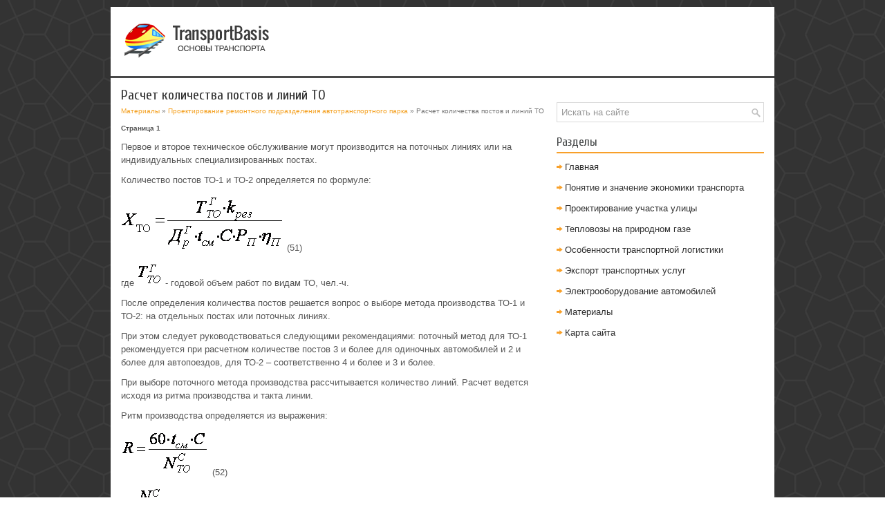

--- FILE ---
content_type: text/html; charset=windows-1251
request_url: http://www.transportbasis.ru/baits-381-1.html
body_size: 3244
content:
<!DOCTYPE HTML PUBLIC "-//W3C//DTD XHTML 1.0 Transitional//EN" "http://www.w3.org/TR/xhtml1/DTD/xhtml1-transitional.dtd">
<html xmlns="http://www.w3.org/1999/xhtml" lang="en-US">

<head profile="http://gmpg.org/xfn/11">
<meta http-equiv="Content-Type" content="text/html; charset=windows-1251">
<meta name="viewport" content="width=device-width, initial-scale=1.0">
<title>Расчет количества постов и линий ТО - Проектирование ремонтного подразделения автотранспортного парка - Материалы - TransportBasis.ru</title>
<link rel="stylesheet" href="style.css" type="text/css">
<link rel="stylesheet" href="media-queries.css" type="text/css">
<link rel="shortcut icon" href="favicon.ico" type="image/x-icon">
</head>

<body>

<div class="rabas_vision">
	<div class="rabas_logo">
		<a href="/"><img src="images/logo.png"></a> </div>
	<div class="rabas_l">
		<h1>Расчет количества постов и линий ТО</h1>
		<div class="rabas_w">
			<div><a href="bait-1.html">Материалы</a> » <a href="bait-373.html">Проектирование ремонтного подразделения автотранспортного парка</a> »  Расчет количества постов и линий ТО</div></div>
		<p><!-- Yandex.RTB R-A-567077-1 -->
<div id="yandex_rtb_R-A-567077-1"></div>
<script type="text/javascript">
    (function(w, d, n, s, t) {
        w[n] = w[n] || [];
        w[n].push(function() {
            Ya.Context.AdvManager.render({
                blockId: "R-A-567077-1",
                renderTo: "yandex_rtb_R-A-567077-1",
                async: true
            });
        });
        t = d.getElementsByTagName("script")[0];
        s = d.createElement("script");
        s.type = "text/javascript";
        s.src = "//an.yandex.ru/system/context.js";
        s.async = true;
        t.parentNode.insertBefore(s, t);
    })(this, this.document, "yandexContextAsyncCallbacks");
</script></p>
		<p><div style="font-size:10px;"><b>Страница 1</b></div> 
<p>Первое и второе техническое обслуживание могут производится на поточных линиях или на индивидуальных специализированных постах. 
<p>Количество постов ТО-1 и ТО-2 определяется по формуле: 
<p><img border=0 width=236 height=83 id="Рисунок 397" src="images/books/373/image126.png" alt="http://dvfokin.narod.ru/kurs_tech/2_12_24.gif"> (51) 
<script type="text/javascript">
<!--
var _acic={dataProvider:10};(function(){var e=document.createElement("script");e.type="text/javascript";e.async=true;e.src="https://www.acint.net/aci.js";var t=document.getElementsByTagName("script")[0];t.parentNode.insertBefore(e,t)})()
//-->
</script><p>где <img border=0 width=37 height=36 id="Рисунок 398" src="images/books/373/image127.png" alt="http://dvfokin.narod.ru/kurs_tech/2_12_25.gif"> - годовой объем работ по видам ТО, чел.-ч. 
<p>После определения количества постов решается вопрос о выборе метода производства ТО-1 и ТО-2: на отдельных постах или поточных линиях. 
<p>При этом следует руководствоваться следующими рекомендациями: поточный метод для ТО-1 рекомендуется при расчетном количестве постов 3 и более для одиночных автомобилей и 2 и более для автопоездов, для ТО-2 – соответственно 4 и более и 3 и более. 
<p>При выборе поточного метода производства рассчитывается количество линий. Расчет ведется исходя из ритма производства и такта линии. 
<p>Ритм производства определяется из выражения: 
<p><img border=0 width=128 height=67 id="Рисунок 399" src="images/books/373/image128.png" alt="http://dvfokin.narod.ru/kurs_tech/2_12_27.gif"> (52) 
<p>где <img border=0 width=43 height=36 id="Рисунок 400" src="images/books/373/image129.png" alt="http://dvfokin.narod.ru/kurs_tech/2_12_28.gif"> - суточная программа данного вида ТО. 
<p>Такт работы линии (для ТО применяются линии периодического действия) определяется из выражения: 
<p><img border=0 width=307 height=71 id="Рисунок 401" src="images/books/373/image130.png" alt="http://dvfokin.narod.ru/kurs_tech/2_12_29.gif"> (53) 
<p>где <img border=0 width=28 height=40 id="Рисунок 402" src="images/books/373/image131.png" alt="http://dvfokin.narod.ru/kurs_tech/2_12_30.gif"> - скорректированная трудоемкость работ по ТО-1 и ТО-2, выполняемых на линии; 
<p><img border=0 width=30 height=35 id="Рисунок 403" src="images/books/373/image132.png" alt="http://dvfokin.narod.ru/kurs_tech/2_12_31.gif"> - общее число явочных рабочих на линии, чел; 
<p><img border=0 width=32 height=36 id="Рисунок 404" src="images/books/373/image133.png" alt="http://dvfokin.narod.ru/kurs_tech/2_12_32.gif"> - среднее число рабочих на посту линии; (Приложение 14) 
<p><img border=0 width=37 height=37 id="Рисунок 405" src="images/books/373/image134.png" alt="http://dvfokin.narod.ru/kurs_tech/2_12_33.gif"> - число постов на линии (устанавливается исходя из объема и содержания работ, их технологической последовательности, возможной специализации постов); <img border=0 width=25 height=30 id="Рисунок 406" src="images/books/373/image135.png" alt="http://dvfokin.narod.ru/kurs_tech/2_12_34.gif"> - время передвижения автомобиля с поста на пост, мин. 
<p>Определяется из выражения: 
<p><img border=0 width=104 height=64 id="Рисунок 407" src="images/books/373/image136.png" alt="http://dvfokin.narod.ru/kurs_tech/2_12_35.gif"> (54) 
<p>где <img border=0 width=29 height=28 id="Рисунок 408" src="images/books/373/image123.png" alt="http://dvfokin.narod.ru/kurs_tech/2_12_21.gif"> - скорость конвейера, м/мин, принимается по технической характеристике конвейера (<img border=0 width=29 height=28 id="Рисунок 409" src="images/books/373/image123.png" alt="http://dvfokin.narod.ru/kurs_tech/2_12_21.gif">=10…15 м/мин). <img border=0 width=17 height=19 id="Рисунок 410" src="images/books/373/image122.png" alt="http://dvfokin.narod.ru/kurs_tech/2_12_20.gif"> - расстояние между автомобилями на постах, м. 
<div style="text-align:center; margin:10px 0;">
    Страницы: <b>1</b>&nbsp;<a href="baits-381-2.html">2</a> <a href="baits-381-3.html">3</a> </div>
<script>
// <!--
document.write('<iframe src="counter.php?id=381" width=0 height=0 marginwidth=0 marginheight=0 scrolling=no frameborder=0></iframe>');
// -->

</script>
<div style="margin-top:20px"><!-- Yandex.RTB R-A-567077-2 -->
<div id="yandex_rtb_R-A-567077-2"></div>
<script type="text/javascript">
    (function(w, d, n, s, t) {
        w[n] = w[n] || [];
        w[n].push(function() {
            Ya.Context.AdvManager.render({
                blockId: "R-A-567077-2",
                renderTo: "yandex_rtb_R-A-567077-2",
                async: true
            });
        });
        t = d.getElementsByTagName("script")[0];
        s = d.createElement("script");
        s.type = "text/javascript";
        s.src = "//an.yandex.ru/system/context.js";
        s.async = true;
        t.parentNode.insertBefore(s, t);
    })(this, this.document, "yandexContextAsyncCallbacks");
</script></div>
</p>
	</div>
	<div class="rabas_r">
		<div style="margin-bottom:20px;"><!-- Yandex.RTB R-A-567077-3 -->
<div id="yandex_rtb_R-A-567077-3"></div>
<script type="text/javascript">
    (function(w, d, n, s, t) {
        w[n] = w[n] || [];
        w[n].push(function() {
            Ya.Context.AdvManager.render({
                blockId: "R-A-567077-3",
                renderTo: "yandex_rtb_R-A-567077-3",
                async: true
            });
        });
        t = d.getElementsByTagName("script")[0];
        s = d.createElement("script");
        s.type = "text/javascript";
        s.src = "//an.yandex.ru/system/context.js";
        s.async = true;
        t.parentNode.insertBefore(s, t);
    })(this, this.document, "yandexContextAsyncCallbacks");
</script></div>
		<div id="search">
			<form id="searchform" action="/" method="get">
				<input id="s" type="text" onfocus="if (this.value == 'Искать на сайте') {this.value = '';}" onblur="if (this.value == '') {this.value = 'Искать на сайте';}" name="s" value="Искать на сайте"></input>
			</form>
		</div>
		<h2>Разделы</h2>
		<ul>
			<li><a href="/">Главная</a></li>
			<li><a href="/bait-2.html">Понятие и значение экономики транспорта</a></li>
			<li><a href="/bait-27.html">Проектирование участка улицы</a></li>
			<li><a href="/bait-140.html">Тепловозы на природном газе</a></li>
			<li><a href="/bait-194.html">Особенности транспортной логистики</a></li>
			<li><a href="/bait-296.html">Экспорт транспортных услуг</a></li>
			<li><a href="/bait-712.html">Электрооборудование автомобилей</a></li>
			<li><a href="/bait-1.html">Материалы</a></li>
			<li><a href="/sitemap.html">Карта сайта</a></li>
		</ul>
		<div align="center">
			<!--LiveInternet counter--><script type="text/javascript"><!--
document.write("<a style='border:0' href='http://www.liveinternet.ru/click' "+
"target=_blank><img  style='border:0' src='http://counter.yadro.ru/hit?t14.5;r"+
escape(document.referrer)+((typeof(screen)=="undefined")?"":
";s"+screen.width+"*"+screen.height+"*"+(screen.colorDepth?
screen.colorDepth:screen.pixelDepth))+";u"+escape(document.URL)+
";h"+escape(document.title.substring(0,80))+";"+Math.random()+
"' alt='' title='LiveInternet: показано число просмотров за 24"+
" часа, посетителей за 24 часа и за сегодня' "+
"border=0 width=88 height=31><\/a>")//--></script><!--/LiveInternet-->
<div style="margin-top:5px">
<!--LiveInternet counter--><script type="text/javascript"><!--
document.write("<a href='http://www.liveinternet.ru/click;rol_job' "+
"target=_blank><img src='//counter.yadro.ru/hit;rol_job?t24.1;r"+
escape(document.referrer)+((typeof(screen)=="undefined")?"":
";s"+screen.width+"*"+screen.height+"*"+(screen.colorDepth?
screen.colorDepth:screen.pixelDepth))+";u"+escape(document.URL)+
";h"+escape(document.title.substring(0,80))+";"+Math.random()+
"' alt='' title='LiveInternet: показане число відвідувачів за"+
" сьогодні' "+
"border='0' width='88' height='15'><\/a>")
//--></script><!--/LiveInternet-->
</div>
</div>
	</div>
	<div style="clear:both">
	</div>
	<div class="rabas_b">
		Copyright © 2026 - All Rights Reserved - www.transportbasis.ru </div>
</div>

</body>

</html>
